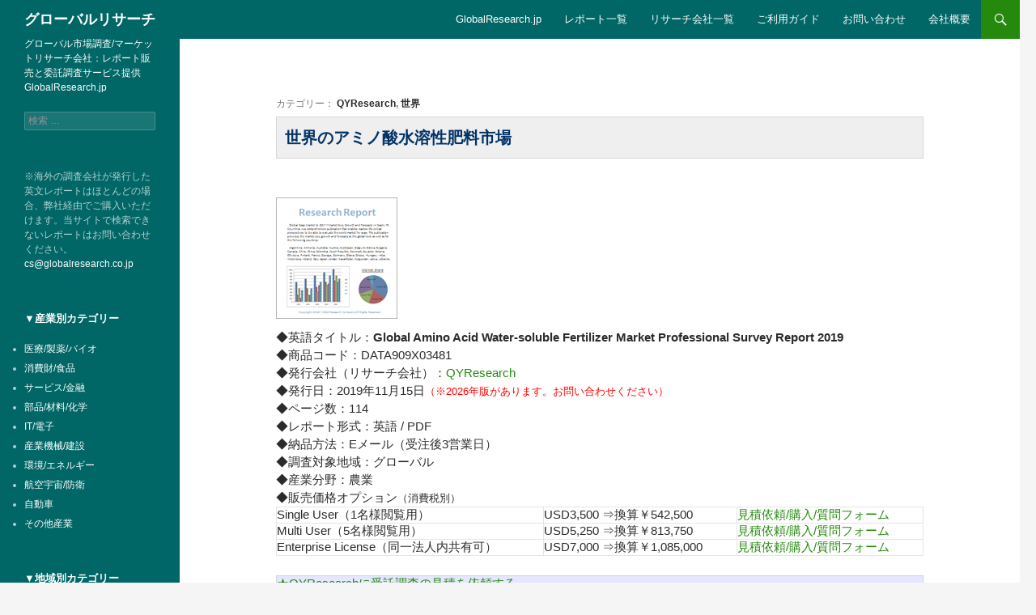

--- FILE ---
content_type: text/html; charset=UTF-8
request_url: https://www.globalresearch1.jp/data/global-amino-acid-watersoluble-fertilizer-data909x03481
body_size: 14122
content:
<meta http-equiv="X-UA-Compatible" content="IE=Edge" />
<!DOCTYPE html>
<!--[if IE 7]>
<html class="ie ie7" lang="ja" prefix="og: http://ogp.me/ns#">
<![endif]-->
<!--[if IE 8]>
<html class="ie ie8" lang="ja" prefix="og: http://ogp.me/ns#">
<![endif]-->
<!--[if !(IE 7) | !(IE 8) ]><!-->
<html lang="ja" prefix="og: http://ogp.me/ns#">
<!--<![endif]-->
<head>
	<meta charset="UTF-8">
	<meta name="viewport" content="width=device-width">
	<title>世界のアミノ酸水溶性肥料市場（調査レポート）</title>
	<link rel="profile" href="https://gmpg.org/xfn/11">
	<link rel="pingback" href="https://www.globalresearch1.jp/xmlrpc.php">
	<!--[if lt IE 9]>
	<script src="https://www.globalresearch1.jp/wp-content/themes/tt/js/html5.js"></script>
	<![endif]-->
	
<!-- This site is optimized with the Yoast SEO plugin v6.2 - https://yoa.st/1yg?utm_content=6.2 -->
<link rel="canonical" href="https://www.globalresearch1.jp/data/global-amino-acid-watersoluble-fertilizer-data909x03481" />
<meta property="og:locale" content="ja_JP" />
<meta property="og:type" content="article" />
<meta property="og:title" content="世界のアミノ酸水溶性肥料市場（調査レポート）" />
<meta property="og:description" content="The global Amino Acid Water-soluble Fertilizer market was valued at  million US$ in 2018 and will reach  million US$ by the end of 2025, growing at a CAGR of  during 2019-2025.
This report focuses on Amino Acid Water-soluble Fertilizer volume and value at global level, regional level and company level. From a global perspective, this report represents overall Amino Acid Water-soluble Fertilizer market size by analyzing historical data and future prospect.
Regionally, this report categorizes the production, apparent consumption, export and import of Amino Acid Water-soluble Fertilizer in North America, Europe, China, Japan, Southeast Asia and India.
For each manufacturer covered, this report analyzes their Amino Acid Water-soluble Fertilizer manufacturing sites, capacity, production, ex-factory price, revenue and market share in global market. 

The following manufacturers are covered:
    Haifa Chemicals
    Yara
    Arab Potash Company
    Omex
    Everris
    Bunge
    SQM
    UralChem
    ICL Fertilizers
    Sinclair
    Grow More
    EuroChem Group
    Mosaicco
    Nutrite
    Aries Agro

Segment by Regions
    North America
    Europe
    China
    Japan
    Southeast Asia
    India

Segment by Type
    Solid Fertilizer
    Liquid Fertilizer

Segment by Application
    Horticulture
    Crop
    Other" />
<meta property="og:url" content="https://www.globalresearch1.jp/data/global-amino-acid-watersoluble-fertilizer-data909x03481" />
<meta property="og:site_name" content="グローバルリサーチ" />
<meta property="article:section" content="QYResearch" />
<meta property="article:published_time" content="2019-11-25T15:02:58+09:00" />
<meta name="twitter:card" content="summary_large_image" />
<meta name="twitter:description" content="The global Amino Acid Water-soluble Fertilizer market was valued at  million US$ in 2018 and will reach  million US$ by the end of 2025, growing at a CAGR of  during 2019-2025.
This report focuses on Amino Acid Water-soluble Fertilizer volume and value at global level, regional level and company level. From a global perspective, this report represents overall Amino Acid Water-soluble Fertilizer market size by analyzing historical data and future prospect.
Regionally, this report categorizes the production, apparent consumption, export and import of Amino Acid Water-soluble Fertilizer in North America, Europe, China, Japan, Southeast Asia and India.
For each manufacturer covered, this report analyzes their Amino Acid Water-soluble Fertilizer manufacturing sites, capacity, production, ex-factory price, revenue and market share in global market. 

The following manufacturers are covered:
    Haifa Chemicals
    Yara
    Arab Potash Company
    Omex
    Everris
    Bunge
    SQM
    UralChem
    ICL Fertilizers
    Sinclair
    Grow More
    EuroChem Group
    Mosaicco
    Nutrite
    Aries Agro

Segment by Regions
    North America
    Europe
    China
    Japan
    Southeast Asia
    India

Segment by Type
    Solid Fertilizer
    Liquid Fertilizer

Segment by Application
    Horticulture
    Crop
    Other" />
<meta name="twitter:title" content="世界のアミノ酸水溶性肥料市場（調査レポート）" />
<script type='application/ld+json'>{"@context":"http:\/\/schema.org","@type":"WebSite","@id":"#website","url":"https:\/\/www.globalresearch1.jp\/","name":"\u30b0\u30ed\u30fc\u30d0\u30eb\u30ea\u30b5\u30fc\u30c1","potentialAction":{"@type":"SearchAction","target":"https:\/\/www.globalresearch1.jp\/?s={search_term_string}","query-input":"required name=search_term_string"}}</script>
<!-- / Yoast SEO plugin. -->

<link rel='dns-prefetch' href='//fonts.googleapis.com' />
<link rel='dns-prefetch' href='//s.w.org' />
<link rel="alternate" type="application/rss+xml" title="グローバルリサーチ &raquo; フィード" href="https://www.globalresearch1.jp/feed" />
<link rel="alternate" type="application/rss+xml" title="グローバルリサーチ &raquo; コメントフィード" href="https://www.globalresearch1.jp/comments/feed" />
		<script type="text/javascript">
			window._wpemojiSettings = {"baseUrl":"https:\/\/s.w.org\/images\/core\/emoji\/2.4\/72x72\/","ext":".png","svgUrl":"https:\/\/s.w.org\/images\/core\/emoji\/2.4\/svg\/","svgExt":".svg","source":{"concatemoji":"https:\/\/www.globalresearch1.jp\/wp-includes\/js\/wp-emoji-release.min.js?ver=4.9.3"}};
			!function(a,b,c){function d(a,b){var c=String.fromCharCode;l.clearRect(0,0,k.width,k.height),l.fillText(c.apply(this,a),0,0);var d=k.toDataURL();l.clearRect(0,0,k.width,k.height),l.fillText(c.apply(this,b),0,0);var e=k.toDataURL();return d===e}function e(a){var b;if(!l||!l.fillText)return!1;switch(l.textBaseline="top",l.font="600 32px Arial",a){case"flag":return!(b=d([55356,56826,55356,56819],[55356,56826,8203,55356,56819]))&&(b=d([55356,57332,56128,56423,56128,56418,56128,56421,56128,56430,56128,56423,56128,56447],[55356,57332,8203,56128,56423,8203,56128,56418,8203,56128,56421,8203,56128,56430,8203,56128,56423,8203,56128,56447]),!b);case"emoji":return b=d([55357,56692,8205,9792,65039],[55357,56692,8203,9792,65039]),!b}return!1}function f(a){var c=b.createElement("script");c.src=a,c.defer=c.type="text/javascript",b.getElementsByTagName("head")[0].appendChild(c)}var g,h,i,j,k=b.createElement("canvas"),l=k.getContext&&k.getContext("2d");for(j=Array("flag","emoji"),c.supports={everything:!0,everythingExceptFlag:!0},i=0;i<j.length;i++)c.supports[j[i]]=e(j[i]),c.supports.everything=c.supports.everything&&c.supports[j[i]],"flag"!==j[i]&&(c.supports.everythingExceptFlag=c.supports.everythingExceptFlag&&c.supports[j[i]]);c.supports.everythingExceptFlag=c.supports.everythingExceptFlag&&!c.supports.flag,c.DOMReady=!1,c.readyCallback=function(){c.DOMReady=!0},c.supports.everything||(h=function(){c.readyCallback()},b.addEventListener?(b.addEventListener("DOMContentLoaded",h,!1),a.addEventListener("load",h,!1)):(a.attachEvent("onload",h),b.attachEvent("onreadystatechange",function(){"complete"===b.readyState&&c.readyCallback()})),g=c.source||{},g.concatemoji?f(g.concatemoji):g.wpemoji&&g.twemoji&&(f(g.twemoji),f(g.wpemoji)))}(window,document,window._wpemojiSettings);
		</script>
		<style type="text/css">
img.wp-smiley,
img.emoji {
	display: inline !important;
	border: none !important;
	box-shadow: none !important;
	height: 1em !important;
	width: 1em !important;
	margin: 0 .07em !important;
	vertical-align: -0.1em !important;
	background: none !important;
	padding: 0 !important;
}
</style>
<link rel='stylesheet' id='yarppWidgetCss-css'  href='https://www.globalresearch1.jp/wp-content/plugins/yet-another-related-posts-plugin/style/widget.css?ver=4.9.3' type='text/css' media='all' />
<link rel='stylesheet' id='style-maintenance-css'  href='https://www.globalresearch1.jp/wp-content/plugins/wp-ultimate-csv-importer/assets/css/style-maintenance.css?ver=4.9.3' type='text/css' media='all' />
<link rel='stylesheet' id='ft_viewed_stylesheet-css'  href='https://www.globalresearch1.jp/wp-content/plugins/posts-viewed-recently/css/ftViewedPostsStyle.css?ver=4.9.3' type='text/css' media='all' />
<link rel='stylesheet' id='twentyfourteen-lato-css'  href='//fonts.googleapis.com/css?family=Lato%3A300%2C400%2C700%2C900%2C300italic%2C400italic%2C700italic' type='text/css' media='all' />
<link rel='stylesheet' id='genericons-css'  href='https://www.globalresearch1.jp/wp-content/themes/tt/genericons/genericons.css?ver=3.0.2' type='text/css' media='all' />
<link rel='stylesheet' id='twentyfourteen-style-css'  href='https://www.globalresearch1.jp/wp-content/themes/tt/style.css?ver=4.9.3' type='text/css' media='all' />
<!--[if lt IE 9]>
<link rel='stylesheet' id='twentyfourteen-ie-css'  href='https://www.globalresearch1.jp/wp-content/themes/tt/css/ie.css?ver=20131205' type='text/css' media='all' />
<![endif]-->
<script>if (document.location.protocol != "https:") {document.location = document.URL.replace(/^http:/i, "https:");}</script><script type='text/javascript' src='https://www.globalresearch1.jp/wp-includes/js/jquery/jquery.js?ver=1.12.4'></script>
<script type='text/javascript' src='https://www.globalresearch1.jp/wp-includes/js/jquery/jquery-migrate.min.js?ver=1.4.1'></script>
<link rel='https://api.w.org/' href='https://www.globalresearch1.jp/wp-json/' />
<link rel="EditURI" type="application/rsd+xml" title="RSD" href="https://www.globalresearch1.jp/xmlrpc.php?rsd" />
<link rel="wlwmanifest" type="application/wlwmanifest+xml" href="https://www.globalresearch1.jp/wp-includes/wlwmanifest.xml" /> 
<meta name="generator" content="WordPress 4.9.3" />
<link rel='shortlink' href='https://www.globalresearch1.jp/?p=426592' />
<link rel="alternate" type="application/json+oembed" href="https://www.globalresearch1.jp/wp-json/oembed/1.0/embed?url=https%3A%2F%2Fwww.globalresearch1.jp%2Fdata%2Fglobal-amino-acid-watersoluble-fertilizer-data909x03481" />
<link rel="alternate" type="text/xml+oembed" href="https://www.globalresearch1.jp/wp-json/oembed/1.0/embed?url=https%3A%2F%2Fwww.globalresearch1.jp%2Fdata%2Fglobal-amino-acid-watersoluble-fertilizer-data909x03481&#038;format=xml" />
</head>

<body data-rsssl=1 class="post-template-default single single-post postid-426592 single-format-standard masthead-fixed full-width singular">
<div id="page" class="hfeed site">
	
	<header id="masthead" class="site-header" role="banner">
		<div class="header-main">
			<h1 class="site-title"><a href="https://www.globalresearch.jp/" rel="home">グローバルリサーチ</a></h1>

			<div class="search-toggle">
				<a href="#search-container" class="screen-reader-text">Search</a>
			</div>

			<nav id="primary-navigation" class="site-navigation primary-navigation" role="navigation">
				<h1 class="menu-toggle">Primary Menu</h1>
				<a class="screen-reader-text skip-link" href="#content">Skip to content</a>
				<div class="menu-navimenu-container"><ul id="menu-navimenu" class="nav-menu"><li id="menu-item-11" class="menu-item menu-item-type-custom menu-item-object-custom menu-item-11"><a href="https://www.GlobalResearch.jp">GlobalResearch.jp</a></li>
<li id="menu-item-12" class="menu-item menu-item-type-custom menu-item-object-custom menu-item-12"><a href="https://www.globalresearch.jp/category/region">レポート一覧</a></li>
<li id="menu-item-13" class="menu-item menu-item-type-custom menu-item-object-custom menu-item-13"><a href="https://www.globalresearch.jp/publisher">リサーチ会社一覧</a></li>
<li id="menu-item-14" class="menu-item menu-item-type-custom menu-item-object-custom menu-item-14"><a href="https://www.globalresearch.jp/guide">ご利用ガイド</a></li>
<li id="menu-item-15" class="menu-item menu-item-type-custom menu-item-object-custom menu-item-15"><a href="https://www.globalresearch.jp/contact">お問い合わせ</a></li>
<li id="menu-item-16" class="menu-item menu-item-type-custom menu-item-object-custom menu-item-16"><a href="https://www.globalresearch.jp/company_overview">会社概要</a></li>
</ul></div>			</nav>
		</div>

		<div id="search-container" class="search-box-wrapper hide">
			<div class="search-box">
				<form role="search" method="get" class="search-form" action="https://www.globalresearch1.jp/">
				<label>
					<span class="screen-reader-text">検索:</span>
					<input type="search" class="search-field" placeholder="検索 &hellip;" value="" name="s" />
				</label>
				<input type="submit" class="search-submit" value="検索" />
			</form>			</div>
		</div>
	</header><!-- #masthead -->

	<div id="main" class="site-main">
	<div id="primary" class="content-area">
		<div id="content" class="site-content" role="main">
			
<article id="post-426592" class="post-426592 post type-post status-publish format-standard hentry category-qyresearch category-40">

	<header class="entry-header">
				<div class="entry-meta">
カテゴリー：
			<span class="cat-links"><a href="https://www.globalresearch1.jp/data/category/qyresearch" rel="category tag">QYResearch</a>, <a href="https://www.globalresearch1.jp/data/category/%e4%b8%96%e7%95%8c" rel="category tag">世界</a></span>
		</div>
<div style="background:#EFEFEF">
		<table><tr><td><h1 class="entry-title">世界のアミノ酸水溶性肥料市場</h1></td></tr></table></div>
		<div class="entry-meta">
					</div><!-- .entry-meta -->
	</header><!-- .entry-header -->
	
<div class="entry-summary">
<img src="https://www.globalresearch1.jp/reports-image/data-image-92.jpg" alt="QYResearchが発行した調査報告書（DATA909X03481）" /></div>

<div class="entry-summary">
◆英語タイトル：<b>Global Amino Acid Water-soluble Fertilizer Market Professional Survey Report 2019</b><br>
◆商品コード：DATA909X03481<br>
◆発行会社（リサーチ会社）：<a href="https://www.globalresearch.jp/QYResearch">QYResearch</a><br>
◆発行日：2019年11月15日<small><font color='red'>（※2026年版があります。お問い合わせください）</font></small><br>◆ページ数：114<br>
◆レポート形式：英語 / PDF<br>◆納品方法：Eメール（受注後3営業日）<br>
◆調査対象地域：グローバル<br>
◆産業分野：農業<br>
◆販売価格オプション<small>（消費税別）</small>



<div>
<table width="100%" border="0"><tr><td>Single User（1名様閲覧用）</td><td>USD3,500 ⇒換算￥542,500</td><td><a href="https://www.globalresearch.jp/contact_pass?report=世界のアミノ酸水溶性肥料市場&post_url=https://www.globalresearch1.jp/data/global-amino-acid-watersoluble-fertilizer-data909x03481&priceoption=Single User（1名様閲覧用）&code=DATA909X03481">見積依頼/購入/質問フォーム</a></td></tr><tr><td>Multi User（5名様閲覧用）</td><td>USD5,250 ⇒換算￥813,750</td><td><a href="https://www.globalresearch.jp/contact_pass?report=世界のアミノ酸水溶性肥料市場&post_url=https://www.globalresearch1.jp/data/global-amino-acid-watersoluble-fertilizer-data909x03481&priceoption=Multi User（5名様閲覧用）&code=DATA909X03481">見積依頼/購入/質問フォーム</a></td></tr><tr><td>Enterprise License（同一法人内共有可）</td><td>USD7,000 ⇒換算￥1,085,000</td><td><a href="https://www.globalresearch.jp/contact_pass?report=世界のアミノ酸水溶性肥料市場&post_url=https://www.globalresearch1.jp/data/global-amino-acid-watersoluble-fertilizer-data909x03481&priceoption=Enterprise License（同一法人内共有可）&code=DATA909X03481">見積依頼/購入/質問フォーム</a></td></tr></table></div>
<div>
<table width="100%" border="0" style="background:#E6E6FF"><tr><td><a href="https://www.globalresearch.jp/inquiry_custom?researchcompany=">★QYResearchに受託調査の見積を依頼する</a></td></tr></table></div>
<span style="font-size:14px;">
※<a href="#" onclick="window.open('http://h-and-i.globalresearch.co.jp/reportoption.html', '_blank', 'width=500 height=600')"><u>販売価格オプションの説明はこちらで</u></a>、<a href="https://www.globalresearch.jp/guide"><u>ご利用ガイドはこちらで</u></a>ご確認いただけます。<br>
※お支払金額は「換算金額（日本円）＋消費税＋配送料（Eメール納品は無料）」です。<br>
※本体価格が￥30,000未満のレポートにつきましては、ハンドリングチャージ￥5,000が別途かかります。<br>
※Eメールによる納品の場合、通常ご注文当日〜2日以内に納品致します。<br>
※レポート納品後、納品日＋5日以内に請求書を発行し、お客様宛に郵送いたしますので、請求書発行日より2ヶ月以内に銀行振込にて支払をお願いします。<br>
※上記の日本語題名はH&Iグローバルリサーチが翻訳したものです。英語版原本には日本語表記はありません。<br>※為替レートは適宜修正・更新しております。リアルタイム更新ではありません。<br>※弊社H&Iグローバルリサーチ株式会社はQYResearch社の日本における正規代理店です。同社発行の市場リサーチレポート及びリサーチサービスに関するお問い合わせは弊社までお願い致します。<a href="http://www.globalresearch.jp/QYResearch"><u>QYResearch社の概要及び新刊レポートはこちら</u></a>でご確認いただけます。<br><br>
</span>

<table><tr><td style="padding:10px; font-weight:bold;">※本調査レポートは、アミノ酸水溶性肥料の世界市場概要、製造コスト分析、開発・製造工場分析、主要メーカー分析、地域別分析情報、市場規模予測データ、マーケティングチャネル、流通業者リスト、顧客リストなどが含まれています。種類別には、固形肥料、液体肥料に、用途別には、園芸、作物、その他にセグメント区分し、アミノ酸水溶性肥料の世界市場を分析しました。<br />
<br />
<br />
・エグゼクティブ・サマリー<br />
・アミノ酸水溶性肥料の世界市場概要<br />
・アミノ酸水溶性肥料の製造コスト構成分析<br />
・アミノ酸水溶性肥料の開発・製造工場分析<br />
・主要メーカーの主な指標（生産能力、売上、価格分析）<br />
・アミノ酸水溶性肥料の地域別分析（生産、売上、主要メーカー、輸出・輸入）<br />
（北米、ヨーロッパ、中国、日本国内、東南アジア、インド）<br />
・アミノ酸水溶性肥料のセグメント分析（種類別）<br />
（固形肥料、液体肥料）<br />
・アミノ酸水溶性肥料のセグメント分析（用途別）<br />
（園芸、作物、その他）<br />
・アミノ酸水溶性肥料の主要メーカー別分析（生産拠点、製品概要、生産・売上実績）<br />
（Haifa Chemicals、Yara、Arab Potash Company、Omex、Everris、Bunge、SQM、UralChem、ICL Fertilizers、Sinclair、Grow More、EuroChem Group、Mosaicco、Nutrite、Aries Agro、）<br />
・アミノ酸水溶性肥料の市場規模予測（2019年～2025年）<br />
（北米、ヨーロッパ、中国、日本国内、東南アジア、インド）<br />
・マーケティングチャネル・流通業者・顧客<br />
・市場ダイナミクス（市場動向、機会、成長要因、課題、影響因子）<br />
...</td></tr></table>
<font color='blue' size=4>【レポートの概要】</font><br><br>
<p>The global Amino Acid Water-soluble Fertilizer market was valued at  million US$ in 2018 and will reach  million US$ by the end of 2025, growing at a CAGR of  during 2019-2025.<br />
This report focuses on Amino Acid Water-soluble Fertilizer volume and value at global level, regional level and company level. From a global perspective, this report represents overall Amino Acid Water-soluble Fertilizer market size by analyzing historical data and future prospect.<br />
Regionally, this report categorizes the production, apparent consumption, export and import of Amino Acid Water-soluble Fertilizer in North America, Europe, China, Japan, Southeast Asia and India.<br />
For each manufacturer covered, this report analyzes their Amino Acid Water-soluble Fertilizer manufacturing sites, capacity, production, ex-factory price, revenue and market share in global market. </p>
<p>The following manufacturers are covered:<br />
    Haifa Chemicals<br />
    Yara<br />
    Arab Potash Company<br />
    Omex<br />
    Everris<br />
    Bunge<br />
    SQM<br />
    UralChem<br />
    ICL Fertilizers<br />
    Sinclair<br />
    Grow More<br />
    EuroChem Group<br />
    Mosaicco<br />
    Nutrite<br />
    Aries Agro</p>
<p>Segment by Regions<br />
    North America<br />
    Europe<br />
    China<br />
    Japan<br />
    Southeast Asia<br />
    India</p>
<p>Segment by Type<br />
    Solid Fertilizer<br />
    Liquid Fertilizer</p>
<p>Segment by Application<br />
    Horticulture<br />
    Crop<br />
    Other</p>
		</div>

	<div class="entry-summary">
<font color='blue' size=4>【レポートの目次】</font> 
<br><br>
 </div>
	<div class="entry-content">
		<p>Table of Contents</p>
<p>Executive Summary<br />
1 Industry Overview of Amino Acid Water-soluble Fertilizer<br />
    1.1 Definition of Amino Acid Water-soluble Fertilizer<br />
    1.2 Amino Acid Water-soluble Fertilizer Segment by Type<br />
        1.2.1 Global Amino Acid Water-soluble Fertilizer Production Growth Rate Comparison by Types (2014-2025)<br />
        1.2.2 Solid Fertilizer<br />
        1.2.3 Liquid Fertilizer<br />
    1.3 Amino Acid Water-soluble Fertilizer Segment by Applications<br />
        1.3.1 Global Amino Acid Water-soluble Fertilizer Consumption Comparison by Applications (2014-2025)<br />
        1.3.2 Horticulture<br />
        1.3.3 Crop<br />
        1.3.4 Other<br />
    1.4 Global Amino Acid Water-soluble Fertilizer Overall Market<br />
        1.4.1 Global Amino Acid Water-soluble Fertilizer Revenue (2014-2025)<br />
        1.4.2 Global Amino Acid Water-soluble Fertilizer Production (2014-2025)<br />
        1.4.3 North America Amino Acid Water-soluble Fertilizer Status and Prospect (2014-2025)<br />
        1.4.4 Europe Amino Acid Water-soluble Fertilizer Status and Prospect (2014-2025)<br />
        1.4.5 China Amino Acid Water-soluble Fertilizer Status and Prospect (2014-2025)<br />
        1.4.6 Japan Amino Acid Water-soluble Fertilizer Status and Prospect (2014-2025)<br />
        1.4.7 Southeast Asia Amino Acid Water-soluble Fertilizer Status and Prospect (2014-2025)<br />
        1.4.8 India Amino Acid Water-soluble Fertilizer Status and Prospect (2014-2025)</p>
<p>2 Manufacturing Cost Structure Analysis<br />
    2.1 Raw Material and Suppliers<br />
    2.2 Manufacturing Cost Structure Analysis of Amino Acid Water-soluble Fertilizer<br />
    2.3 Manufacturing Process Analysis of Amino Acid Water-soluble Fertilizer<br />
    2.4 Industry Chain Structure of Amino Acid Water-soluble Fertilizer</p>
<p>3 Development and Manufacturing Plants Analysis of Amino Acid Water-soluble Fertilizer<br />
    3.1 Capacity and Commercial Production Date<br />
    3.2 Global Amino Acid Water-soluble Fertilizer Manufacturing Plants Distribution<br />
    3.3 Major Manufacturers Technology Source and Market Position of Amino Acid Water-soluble Fertilizer<br />
    3.4 Recent Development and Expansion Plans</p>
<p>4 Key Figures of Major Manufacturers<br />
    4.1 Amino Acid Water-soluble Fertilizer Production and Capacity Analysis<br />
    4.2 Amino Acid Water-soluble Fertilizer Revenue Analysis<br />
    4.3 Amino Acid Water-soluble Fertilizer Price Analysis<br />
    4.4 Market Concentration Degree</p>
<p>5 Amino Acid Water-soluble Fertilizer Regional Market Analysis<br />
    5.1 Amino Acid Water-soluble Fertilizer Production by Regions<br />
        5.1.1 Global Amino Acid Water-soluble Fertilizer Production by Regions<br />
        5.1.2 Global Amino Acid Water-soluble Fertilizer Revenue by Regions<br />
    5.2 Amino Acid Water-soluble Fertilizer Consumption by Regions<br />
    5.3 North America Amino Acid Water-soluble Fertilizer Market Analysis<br />
        5.3.1 North America Amino Acid Water-soluble Fertilizer Production<br />
        5.3.2 North America Amino Acid Water-soluble Fertilizer Revenue<br />
        5.3.3 Key Manufacturers in North America<br />
        5.3.4 North America Amino Acid Water-soluble Fertilizer Import and Export<br />
    5.4 Europe Amino Acid Water-soluble Fertilizer Market Analysis<br />
        5.4.1 Europe Amino Acid Water-soluble Fertilizer Production<br />
        5.4.2 Europe Amino Acid Water-soluble Fertilizer Revenue<br />
        5.4.3 Key Manufacturers in Europe<br />
        5.4.4 Europe Amino Acid Water-soluble Fertilizer Import and Export<br />
    5.5 China Amino Acid Water-soluble Fertilizer Market Analysis<br />
        5.5.1 China Amino Acid Water-soluble Fertilizer Production<br />
        5.5.2 China Amino Acid Water-soluble Fertilizer Revenue<br />
        5.5.3 Key Manufacturers in China<br />
        5.5.4 China Amino Acid Water-soluble Fertilizer Import and Export<br />
    5.6 Japan Amino Acid Water-soluble Fertilizer Market Analysis<br />
        5.6.1 Japan Amino Acid Water-soluble Fertilizer Production<br />
        5.6.2 Japan Amino Acid Water-soluble Fertilizer Revenue<br />
        5.6.3 Key Manufacturers in Japan<br />
        5.6.4 Japan Amino Acid Water-soluble Fertilizer Import and Export<br />
    5.7 Southeast Asia Amino Acid Water-soluble Fertilizer Market Analysis<br />
        5.7.1 Southeast Asia Amino Acid Water-soluble Fertilizer Production<br />
        5.7.2 Southeast Asia Amino Acid Water-soluble Fertilizer Revenue<br />
        5.7.3 Key Manufacturers in Southeast Asia<br />
        5.7.4 Southeast Asia Amino Acid Water-soluble Fertilizer Import and Export<br />
    5.8 India Amino Acid Water-soluble Fertilizer Market Analysis<br />
        5.8.1 India Amino Acid Water-soluble Fertilizer Production<br />
        5.8.2 India Amino Acid Water-soluble Fertilizer Revenue<br />
        5.8.3 Key Manufacturers in India<br />
        5.8.4 India Amino Acid Water-soluble Fertilizer Import and Export</p>
<p>6 Amino Acid Water-soluble Fertilizer Segment Market Analysis (by Type)<br />
    6.1 Global Amino Acid Water-soluble Fertilizer Production by Type<br />
    6.2 Global Amino Acid Water-soluble Fertilizer Revenue by Type<br />
    6.3 Amino Acid Water-soluble Fertilizer Price by Type</p>
<p>7 Amino Acid Water-soluble Fertilizer Segment Market Analysis (by Application)<br />
    7.1 Global Amino Acid Water-soluble Fertilizer Consumption by Application<br />
    7.2 Global Amino Acid Water-soluble Fertilizer Consumption Market Share by Application (2014-2019)</p>
<p>8 Amino Acid Water-soluble Fertilizer Major Manufacturers Analysis<br />
    8.1 Haifa Chemicals<br />
        8.1.1 Haifa Chemicals Amino Acid Water-soluble Fertilizer Production Sites and Area Served<br />
        8.1.2 Haifa Chemicals Product Introduction, Application and Specification<br />
        8.1.3 Haifa Chemicals Amino Acid Water-soluble Fertilizer Production, Revenue, Ex-factory Price and Gross Margin (2014-2019)<br />
        8.1.4 Main Business and Markets Served<br />
    8.2 Yara<br />
        8.2.1 Yara Amino Acid Water-soluble Fertilizer Production Sites and Area Served<br />
        8.2.2 Yara Product Introduction, Application and Specification<br />
        8.2.3 Yara Amino Acid Water-soluble Fertilizer Production, Revenue, Ex-factory Price and Gross Margin (2014-2019)<br />
        8.2.4 Main Business and Markets Served<br />
    8.3 Arab Potash Company<br />
        8.3.1 Arab Potash Company Amino Acid Water-soluble Fertilizer Production Sites and Area Served<br />
        8.3.2 Arab Potash Company Product Introduction, Application and Specification<br />
        8.3.3 Arab Potash Company Amino Acid Water-soluble Fertilizer Production, Revenue, Ex-factory Price and Gross Margin (2014-2019)<br />
        8.3.4 Main Business and Markets Served<br />
    8.4 Omex<br />
        8.4.1 Omex Amino Acid Water-soluble Fertilizer Production Sites and Area Served<br />
        8.4.2 Omex Product Introduction, Application and Specification<br />
        8.4.3 Omex Amino Acid Water-soluble Fertilizer Production, Revenue, Ex-factory Price and Gross Margin (2014-2019)<br />
        8.4.4 Main Business and Markets Served<br />
    8.5 Everris<br />
        8.5.1 Everris Amino Acid Water-soluble Fertilizer Production Sites and Area Served<br />
        8.5.2 Everris Product Introduction, Application and Specification<br />
        8.5.3 Everris Amino Acid Water-soluble Fertilizer Production, Revenue, Ex-factory Price and Gross Margin (2014-2019)<br />
        8.5.4 Main Business and Markets Served<br />
    8.6 Bunge<br />
        8.6.1 Bunge Amino Acid Water-soluble Fertilizer Production Sites and Area Served<br />
        8.6.2 Bunge Product Introduction, Application and Specification<br />
        8.6.3 Bunge Amino Acid Water-soluble Fertilizer Production, Revenue, Ex-factory Price and Gross Margin (2014-2019)<br />
        8.6.4 Main Business and Markets Served<br />
    8.7 SQM<br />
        8.7.1 SQM Amino Acid Water-soluble Fertilizer Production Sites and Area Served<br />
        8.7.2 SQM Product Introduction, Application and Specification<br />
        8.7.3 SQM Amino Acid Water-soluble Fertilizer Production, Revenue, Ex-factory Price and Gross Margin (2014-2019)<br />
        8.7.4 Main Business and Markets Served<br />
    8.8 UralChem<br />
        8.8.1 UralChem Amino Acid Water-soluble Fertilizer Production Sites and Area Served<br />
        8.8.2 UralChem Product Introduction, Application and Specification<br />
        8.8.3 UralChem Amino Acid Water-soluble Fertilizer Production, Revenue, Ex-factory Price and Gross Margin (2014-2019)<br />
        8.8.4 Main Business and Markets Served<br />
    8.9 ICL Fertilizers<br />
        8.9.1 ICL Fertilizers Amino Acid Water-soluble Fertilizer Production Sites and Area Served<br />
        8.9.2 ICL Fertilizers Product Introduction, Application and Specification<br />
        8.9.3 ICL Fertilizers Amino Acid Water-soluble Fertilizer Production, Revenue, Ex-factory Price and Gross Margin (2014-2019)<br />
        8.9.4 Main Business and Markets Served<br />
    8.10 Sinclair<br />
        8.10.1 Sinclair Amino Acid Water-soluble Fertilizer Production Sites and Area Served<br />
        8.10.2 Sinclair Product Introduction, Application and Specification<br />
        8.10.3 Sinclair Amino Acid Water-soluble Fertilizer Production, Revenue, Ex-factory Price and Gross Margin (2014-2019)<br />
        8.10.4 Main Business and Markets Served<br />
    8.11 Grow More<br />
    8.12 EuroChem Group<br />
    8.13 Mosaicco<br />
    8.14 Nutrite<br />
    8.15 Aries Agro</p>
<p>9 Development Trend of Analysis of Amino Acid Water-soluble Fertilizer Market<br />
    9.1 Global Amino Acid Water-soluble Fertilizer Market Trend Analysis<br />
        9.1.1 Global Amino Acid Water-soluble Fertilizer Market Size (Volume and Value) Forecast 2019-2025<br />
    9.2 Amino Acid Water-soluble Fertilizer Regional Market Trend<br />
        9.2.1 North America Amino Acid Water-soluble Fertilizer Forecast 2019-2025<br />
        9.2.2 Europe Amino Acid Water-soluble Fertilizer Forecast 2019-2025<br />
        9.2.3 China Amino Acid Water-soluble Fertilizer Forecast 2019-2025<br />
        9.2.4 Japan Amino Acid Water-soluble Fertilizer Forecast 2019-2025<br />
        9.2.5 Southeast Asia Amino Acid Water-soluble Fertilizer Forecast 2019-2025<br />
        9.2.6 India Amino Acid Water-soluble Fertilizer Forecast 2019-2025<br />
    9.3 Amino Acid Water-soluble Fertilizer Market Trend (Product Type)<br />
    9.4 Amino Acid Water-soluble Fertilizer Market Trend (Application)</p>
<p>10.1 Marketing Channel<br />
    10.1.1 Direct Marketing<br />
    10.1.2 Indirect Marketing<br />
    10.3 Amino Acid Water-soluble Fertilizer Customers</p>
<p>11 Market Dynamics<br />
    11.1 Market Trends<br />
    11.2 Opportunities<br />
    11.3 Market Drivers<br />
    11.4 Challenges<br />
    11.5 Influence Factors</p>
<p>12 Conclusion<br />
13 Appendix<br />
    13.1 Methodology/Research Approach<br />
        13.1.1 Research Programs/Design<br />
        13.1.2 Market Size Estimation<br />
        13.1.3 Market Breakdown and Data Triangulation<br />
    13.2 Data Source<br />
        13.2.1 Secondary Sources<br />
        13.2.2 Primary Sources<br />
    13.3 Author List<br />
    13.4 Disclaimer</p>
List of Tables and Figures<br />
    Figure Picture of Amino Acid Water-soluble Fertilizer<br />
    Table Global Amino Acid Water-soluble Fertilizer Production (K MT) Growth Rate Comparison by Types (2014-2025)<br />
    Figure Global Amino Acid Water-soluble Fertilizer Production Market Share by Types in 2018<br />
    Figure Solid Fertilizer Product Picture<br />
    Figure Liquid Fertilizer Product Picture<br />
    Table Global Amino Acid Water-soluble Fertilizer Consumption (K MT) Comparison by Applications (2014-2025)<br />
    Figure Global Amino Acid Water-soluble Fertilizer Consumption Market Share by Applications in 2018<br />
    Figure Horticulture<br />
    Figure Crop<br />
    Figure Other<br />
    Figure Global Amino Acid Water-soluble Fertilizer Revenue (Million USD) (2014-2025)<br />
    Figure Global Amino Acid Water-soluble Fertilizer Production (K MT) (2014-2025)<br />
    Figure North America Amino Acid Water-soluble Fertilizer Market Size (Million USD) (2014-2025)<br />
    Figure Europe Amino Acid Water-soluble Fertilizer Market Size (Million USD) (2014-2025)<br />
    Figure China Amino Acid Water-soluble Fertilizer Market Size (Million USD) (2014-2025)<br />
    Figure Japan Amino Acid Water-soluble Fertilizer Market Size (Million USD) (2014-2025)<br />
    Figure Southeast Asia Amino Acid Water-soluble Fertilizer Market Size (Million USD) (2014-2025)<br />
    Figure India Amino Acid Water-soluble Fertilizer Market Size (Million USD) (2014-2025)<br />
    Table Amino Acid Water-soluble Fertilizer Raw Material and Suppliers<br />
    Table Manufacturing Cost Structure Analysis of Amino Acid Water-soluble Fertilizer in 2018<br />
    Figure Manufacturing Process Analysis of Amino Acid Water-soluble Fertilizer<br />
    Figure Industry Chain Structure of Amino Acid Water-soluble Fertilizer<br />
    Table Capacity and Commercial Production Date of Key Manufacturers<br />
    Table Global Amino Acid Water-soluble Fertilizer Manufacturing Plants Distribution<br />
    Table Amino Acid Water-soluble Fertilizer Major Manufacturers Technology Source and Market Position<br />
    Table Recent Development and Expansion Plans in Future<br />
    Table Amino Acid Water-soluble Fertilizer Capacity (K MT) of Major Manufacturers (2014-2019)<br />
    Table Amino Acid Water-soluble Fertilizer Production (K MT) of Major Manufacturers (2014-2019)<br />
    Table Amino Acid Water-soluble Fertilizer Production Market Share of Major Manufacturers (2014-2019)<br />
    Figure Amino Acid Water-soluble Fertilizer Production Share by Manufacturers in 2018<br />
    Table Amino Acid Water-soluble Fertilizer Revenue (Million US$) of Major Manufacturers (2014-2019)<br />
    Table Amino Acid Water-soluble Fertilizer Revenue Market Share of Major Manufacturers (2014-2019)<br />
    Figure Amino Acid Water-soluble Fertilizer Revenue Share by Manufacturers in 2018<br />
    Table Amino Acid Water-soluble Fertilizer Average Price (USD/MT) of Major Manufacturers (2014-2019)<br />
    Table Global Manufacturers Market Concentration Ratio (CR5 and HHI)<br />
    Table Global Amino Acid Water-soluble Fertilizer Production by Regions 2014-2019 (K MT)<br />
    Table Global Amino Acid Water-soluble Fertilizer Production Market Share by Regions 2014-2019<br />
    Figure Global Amino Acid Water-soluble Fertilizer Production Market Share by Regions in 2018<br />
    Table Global Amino Acid Water-soluble Fertilizer Revenue by Regions 2014-2019 (Million USD)<br />
    Table Global Amino Acid Water-soluble Fertilizer Revenue Market Share by Regions 2014-2019<br />
    Figure Global Amino Acid Water-soluble Fertilizer Revenue Market Share by Regions in 2018<br />
    Table Global Amino Acid Water-soluble Fertilizer Consumption by Regions 2014-2019 (K MT)<br />
    Table Global Amino Acid Water-soluble Fertilizer Consumption Market Share by Regions 2014-2019<br />
    Figure North America Amino Acid Water-soluble Fertilizer Production Growth Rate 2014-2019 (K MT)<br />
    Figure North America Amino Acid Water-soluble Fertilizer Revenue Growth Rate 2014-2019 (Million USD)<br />
    Table North America Amino Acid Water-soluble Fertilizer Production, Consumption Import and Export (K MT)<br />
    Figure Europe Amino Acid Water-soluble Fertilizer Production Growth Rate 2014-2019 (K MT)<br />
    Figure Europe Amino Acid Water-soluble Fertilizer Revenue Growth Rate 2014-2019 (Million USD)<br />
    Table Europe Amino Acid Water-soluble Fertilizer Production, Consumption Import and Export (K MT)<br />
    Figure China Amino Acid Water-soluble Fertilizer Production Growth Rate 2014-2019 (K MT)<br />
    Figure China Amino Acid Water-soluble Fertilizer Revenue Growth Rate 2014-2019 (Million USD)<br />
    Table China Amino Acid Water-soluble Fertilizer Production, Consumption Import and Export (K MT)<br />
    Figure Japan Amino Acid Water-soluble Fertilizer Production Growth Rate 2014-2019 (K MT)<br />
    Figure Japan Amino Acid Water-soluble Fertilizer Revenue Growth Rate 2014-2019 (Million USD)<br />
    Table Japan Amino Acid Water-soluble Fertilizer Production, Consumption Import and Export (K MT)<br />
    Figure Southeast Asia Amino Acid Water-soluble Fertilizer Production Growth Rate 2014-2019 (K MT)<br />
    Figure Southeast Asia Amino Acid Water-soluble Fertilizer Revenue Growth Rate 2014-2019 (Million USD)<br />
    Table Southeast Asia Amino Acid Water-soluble Fertilizer Production, Consumption Import and Export (K MT)<br />
    Figure India Amino Acid Water-soluble Fertilizer Production Growth Rate 2014-2019 (K MT)<br />
    Figure India Amino Acid Water-soluble Fertilizer Revenue Growth Rate 2014-2019 (Million USD)<br />
    Table India Amino Acid Water-soluble Fertilizer Production, Consumption Import and Export (K MT)<br />
    Figure Global Consumption Amino Acid Water-soluble Fertilizer Market Share by Application (2014-2019)<br />
    Figure Global Value (Consumption) Amino Acid Water-soluble Fertilizer Market Share by Application (2014-2019)<br />
    Table Haifa Chemicals Amino Acid Water-soluble Fertilizer Production Sites and Area Served<br />
    Table Haifa Chemicals Amino Acid Water-soluble Fertilizer Product Introduction, Application and Specification<br />
    Table Haifa Chemicals Amino Acid Water-soluble Fertilizer Production (K MT), Revenue (Million USD), Ex-factory Price (USD/MT) and Gross Margin (2014-2019)<br />
    Table Haifa Chemicals Amino Acid Water-soluble Fertilizer Production Growth Rate (2014-2019)<br />
    Table Haifa Chemicals Amino Acid Water-soluble Fertilizer Production Market Share (2014-2019)<br />
    Figure Haifa Chemicals Amino Acid Water-soluble Fertilizer Revenue Market Share (2014-2019)<br />
    Table Haifa Chemicals Amino Acid Water-soluble Fertilizer Main Business and Markets Served<br />
    Table Yara Amino Acid Water-soluble Fertilizer Production Sites and Area Served<br />
    Table Yara Amino Acid Water-soluble Fertilizer Product Introduction, Application and Specification<br />
    Table Yara Amino Acid Water-soluble Fertilizer Production (K MT), Revenue (Million USD), Ex-factory Price (USD/MT) and Gross Margin (2014-2019)<br />
    Table Yara Amino Acid Water-soluble Fertilizer Production Growth Rate (2014-2019)<br />
    Table Yara Amino Acid Water-soluble Fertilizer Production Market Share (2014-2019)<br />
    Figure Yara Amino Acid Water-soluble Fertilizer Revenue Market Share (2014-2019)<br />
    Table Yara Amino Acid Water-soluble Fertilizer Main Business and Markets Served<br />
    Table Arab Potash Company Amino Acid Water-soluble Fertilizer Production Sites and Area Served<br />
    Table Arab Potash Company Amino Acid Water-soluble Fertilizer Product Introduction, Application and Specification<br />
    Table Arab Potash Company Amino Acid Water-soluble Fertilizer Production (K MT), Revenue (Million USD), Ex-factory Price (USD/MT) and Gross Margin (2014-2019)<br />
    Table Arab Potash Company Amino Acid Water-soluble Fertilizer Production Growth Rate (2014-2019)<br />
    Table Arab Potash Company Amino Acid Water-soluble Fertilizer Production Market Share (2014-2019)<br />
    Figure Arab Potash Company Amino Acid Water-soluble Fertilizer Revenue Market Share (2014-2019)<br />
    Table Arab Potash Company Amino Acid Water-soluble Fertilizer Main Business and Markets Served<br />
    Table Omex Amino Acid Water-soluble Fertilizer Production Sites and Area Served<br />
    Table Omex Amino Acid Water-soluble Fertilizer Product Introduction, Application and Specification<br />
    Table Omex Amino Acid Water-soluble Fertilizer Production (K MT), Revenue (Million USD), Ex-factory Price (USD/MT) and Gross Margin (2014-2019)<br />
    Table Omex Amino Acid Water-soluble Fertilizer Production Growth Rate (2014-2019)<br />
    Table Omex Amino Acid Water-soluble Fertilizer Production Market Share (2014-2019)<br />
    Figure Omex Amino Acid Water-soluble Fertilizer Revenue Market Share (2014-2019)<br />
    Table Omex Amino Acid Water-soluble Fertilizer Main Business and Markets Served<br />
    Table Everris Amino Acid Water-soluble Fertilizer Production Sites and Area Served<br />
    Table Everris Amino Acid Water-soluble Fertilizer Product Introduction, Application and Specification<br />
    Table Everris Amino Acid Water-soluble Fertilizer Production (K MT), Revenue (Million USD), Ex-factory Price (USD/MT) and Gross Margin (2014-2019)<br />
    Table Everris Amino Acid Water-soluble Fertilizer Production Growth Rate (2014-2019)<br />
    Table Everris Amino Acid Water-soluble Fertilizer Production Market Share (2014-2019)<br />
    Figure Everris Amino Acid Water-soluble Fertilizer Revenue Market Share (2014-2019)<br />
    Table Everris Amino Acid Water-soluble Fertilizer Main Business and Markets Served<br />
    Table Bunge Amino Acid Water-soluble Fertilizer Production Sites and Area Served<br />
    Table Bunge Amino Acid Water-soluble Fertilizer Product Introduction, Application and Specification<br />
    Table Bunge Amino Acid Water-soluble Fertilizer Production (K MT), Revenue (Million USD), Ex-factory Price (USD/MT) and Gross Margin (2014-2019)<br />
    Table Bunge Amino Acid Water-soluble Fertilizer Production Growth Rate (2014-2019)<br />
    Table Bunge Amino Acid Water-soluble Fertilizer Production Market Share (2014-2019)<br />
    Figure Bunge Amino Acid Water-soluble Fertilizer Revenue Market Share (2014-2019)<br />
    Table Bunge Amino Acid Water-soluble Fertilizer Main Business and Markets Served<br />
    Table SQM Amino Acid Water-soluble Fertilizer Production Sites and Area Served<br />
    Table SQM Amino Acid Water-soluble Fertilizer Product Introduction, Application and Specification<br />
    Table SQM Amino Acid Water-soluble Fertilizer Production (K MT), Revenue (Million USD), Ex-factory Price (USD/MT) and Gross Margin (2014-2019)<br />
    Table SQM Amino Acid Water-soluble Fertilizer Production Growth Rate (2014-2019)<br />
    Table SQM Amino Acid Water-soluble Fertilizer Production Market Share (2014-2019)<br />
    Figure SQM Amino Acid Water-soluble Fertilizer Revenue Market Share (2014-2019)<br />
    Table SQM Amino Acid Water-soluble Fertilizer Main Business and Markets Served<br />
    Table UralChem Amino Acid Water-soluble Fertilizer Production Sites and Area Served<br />
    Table UralChem Amino Acid Water-soluble Fertilizer Product Introduction, Application and Specification<br />
    Table UralChem Amino Acid Water-soluble Fertilizer Production (K MT), Revenue (Million USD), Ex-factory Price (USD/MT) and Gross Margin (2014-2019)<br />
    Table UralChem Amino Acid Water-soluble Fertilizer Production Growth Rate (2014-2019)<br />
    Table UralChem Amino Acid Water-soluble Fertilizer Production Market Share (2014-2019)<br />
    Figure UralChem Amino Acid Water-soluble Fertilizer Revenue Market Share (2014-2019)<br />
    Table UralChem Amino Acid Water-soluble Fertilizer Main Business and Markets Served<br />
    Table ICL Fertilizers Amino Acid Water-soluble Fertilizer Production Sites and Area Served<br />
    Table ICL Fertilizers Amino Acid Water-soluble Fertilizer Product Introduction, Application and Specification<br />
    Table ICL Fertilizers Amino Acid Water-soluble Fertilizer Production (K MT), Revenue (Million USD), Ex-factory Price (USD/MT) and Gross Margin (2014-2019)<br />
    Table ICL Fertilizers Amino Acid Water-soluble Fertilizer Production Growth Rate (2014-2019)<br />
    Table ICL Fertilizers Amino Acid Water-soluble Fertilizer Production Market Share (2014-2019)<br />
    Figure ICL Fertilizers Amino Acid Water-soluble Fertilizer Revenue Market Share (2014-2019)<br />
    Table ICL Fertilizers Amino Acid Water-soluble Fertilizer Main Business and Markets Served<br />
    Table Sinclair Amino Acid Water-soluble Fertilizer Production Sites and Area Served<br />
    Table Sinclair Amino Acid Water-soluble Fertilizer Product Introduction, Application and Specification<br />
    Table Sinclair Amino Acid Water-soluble Fertilizer Production (K MT), Revenue (Million USD), Ex-factory Price (USD/MT) and Gross Margin (2014-2019)<br />
    Table Sinclair Amino Acid Water-soluble Fertilizer Production Growth Rate (2014-2019)<br />
    Table Sinclair Amino Acid Water-soluble Fertilizer Production Market Share (2014-2019)<br />
    Figure Sinclair Amino Acid Water-soluble Fertilizer Revenue Market Share (2014-2019)<br />
    Table Sinclair Amino Acid Water-soluble Fertilizer Main Business and Markets Served<br />
    Table Grow More Amino Acid Water-soluble Fertilizer Production Sites and Area Served<br />
    Table EuroChem Group Amino Acid Water-soluble Fertilizer Production Sites and Area Served<br />
    Table Mosaicco Amino Acid Water-soluble Fertilizer Production Sites and Area Served<br />
    Table Nutrite Amino Acid Water-soluble Fertilizer Production Sites and Area Served<br />
    Table Aries Agro Amino Acid Water-soluble Fertilizer Production Sites and Area Served<br />
    Figure Global Amino Acid Water-soluble Fertilizer Production (K MT) Growth Rate Forecast 2019-2025<br />
    Figure Global Amino Acid Water-soluble Fertilizer Revenue (Million USD) Growth Rate Forecast 2019-2025<br />
    Figure Global Amino Acid Water-soluble Fertilizer Sales Price (USD/MT) Forecast 2019-2025<br />
    Figure North America Amino Acid Water-soluble Fertilizer Production Growth Rate Forecast 2019-2025 (K MT)<br />
    Figure North America Amino Acid Water-soluble Fertilizer Revenue Growth Rate Forecast 2019-2025 (Million USD)<br />
    Figure Europe Amino Acid Water-soluble Fertilizer Production Growth Rate Forecast 2019-2025 (K MT)<br />
    Figure Europe Amino Acid Water-soluble Fertilizer Revenue Growth Rate Forecast 2019-2025 (Million USD)<br />
    Figure China Amino Acid Water-soluble Fertilizer Production Growth Rate Forecast 2019-2025 (K MT)<br />
    Figure China Amino Acid Water-soluble Fertilizer Revenue Growth Rate Forecast 2019-2025 (Million USD)<br />
    Figure Japan Amino Acid Water-soluble Fertilizer Production Growth Rate Forecast 2019-2025 (K MT)<br />
    Figure Japan Amino Acid Water-soluble Fertilizer Revenue Growth Rate Forecast 2019-2025 (Million USD)<br />
    Figure Southeast Asia Amino Acid Water-soluble Fertilizer Production Growth Rate Forecast 2019-2025 (K MT)<br />
    Figure Southeast Asia Amino Acid Water-soluble Fertilizer Revenue Growth Rate Forecast 2019-2025 (Million USD)<br />
    Figure India Amino Acid Water-soluble Fertilizer Production Growth Rate Forecast 2019-2025 (K MT)<br />
    Figure India Amino Acid Water-soluble Fertilizer Revenue Growth Rate Forecast 2019-2025 (Million USD)<br />
    Table Global Production (K MT) of Amino Acid Water-soluble Fertilizer by Type (2019-2025)<br />
    Table Global Consumption (K MT) of Amino Acid Water-soluble Fertilizer by Application (2019-2025)<br />
    Table Amino Acid Water-soluble Fertilizer Distributors List<br />
    Table Amino Acid Water-soluble Fertilizer Customers List<br />
    Table Market Key Trends<br />
    Table Key Opportunities<br />
    Table Market Key Drivers<br />
    Table Key Challenges<br />
    Table Key Influence Factors<br />
    Table Research Programs/Design for This Report<br />
    Figure Bottom-up and Top-down Approaches for This Report<br />
    Figure Data Triangulation<br />
    Table Key Data Information from Secondary Sources<br />
    Table Key Data Information from Primary Sources<br />
<br><br>
<font color='blue' size=4>【掲載企業】</font><br><br>
Haifa Chemicals、Yara、Arab Potash Company、Omex、Everris、Bunge、SQM、UralChem、ICL Fertilizers、Sinclair、Grow More、EuroChem Group、Mosaicco、Nutrite、Aries Agro、<br><br>
<font color='blue' size=4>【免責事項】</font><br><small><a href="https://www.globalresearch.jp/disclaimer"><u>https://www.globalresearch.jp/disclaimer</u></a><br><br></small>	</div><!-- .entry-content -->

	
  <div class="entry-summary">
<table width="100%" border="0">
<tr> <td style="background:#E6E6FF"> ★リサーチレポート[
世界のアミノ酸水溶性肥料市場(Global Amino Acid Water-soluble Fertilizer Market Professional Survey Report 2019)]について<a href="mailto:cs@globalresearch.co.jp?subject=Inquiry (GlobalResearch.jp)&body=Report URL:https://www.globalresearch1.jp/data/global-amino-acid-watersoluble-fertilizer-data909x03481">メールでお問い合わせはこちら</a>でお願いします。
</td> </tr> </table> </div>
<hr />	</article><!-- #post-## --><div class="entry-summary">
<div class='yarpp-related'>
◆関連リサーチレポート◆
<li><a href="https://www.globalresearch1.jp/data/global-suture-device-industry-research-data909x02316" rel="bookmark" title="世界の縫合器産業：成長傾向・競合分析">世界の縫合器産業：成長傾向・競合分析 </a></li>
<li><a href="https://www.globalresearch1.jp/data/global-highend-botanical-herbal-skin-data909x01122" rel="bookmark" title="世界のハイエンドボタニカルハーブスキンケア産業：成長傾向・競合分析">世界のハイエンドボタニカルハーブスキンケア産業：成長傾向・競合分析 </a></li>
<li><a href="https://www.globalresearch1.jp/data/global-waxy-crude-oil-market-data909x17700" rel="bookmark" title="世界の含蝋原油市場">世界の含蝋原油市場 </a></li>
<li><a href="https://www.globalresearch1.jp/data/global-styrenebutadiene-rubber-sbr-market-data909x15989" rel="bookmark" title="世界のスチレンブタジエンゴム（SBR）市場">世界のスチレンブタジエンゴム（SBR）市場 </a></li>
<li><a href="https://www.globalresearch1.jp/data/global-residual-heat-regenerative-adsorption-data909x14307" rel="bookmark" title="世界の余熱再生吸着ドライヤー市場">世界の余熱再生吸着ドライヤー市場 </a></li>
<li><a href="https://www.globalresearch1.jp/data/global-removable-brim-cycling-helmet-data909x14275" rel="bookmark" title="世界の取り外し可能つば付自転車ヘルメット市場">世界の取り外し可能つば付自転車ヘルメット市場 </a></li>
<li><a href="https://www.globalresearch1.jp/data/global-pepper-extracts-market-professional-data909x12775" rel="bookmark" title="世界のコショウ抽出物市場">世界のコショウ抽出物市場 </a></li>
<li><a href="https://www.globalresearch1.jp/data/global-pedestrians-aeb-system-market-data909x12743" rel="bookmark" title="世界の歩行者用AEBシステム市場">世界の歩行者用AEBシステム市場 </a></li>
<li><a href="https://www.globalresearch1.jp/data/global-medical-amblyopia-therapeutic-apparatus-data909x11073" rel="bookmark" title="世界の医療弱視治療装置市場">世界の医療弱視治療装置市場 </a></li>
<li><a href="https://www.globalresearch1.jp/data/global-hybridoma-media-market-professional-data909x09399" rel="bookmark" title="世界のハイブリドーマメディア市場">世界のハイブリドーマメディア市場 </a></li>
<li><a href="https://www.globalresearch1.jp/data/global-fibre-bars-market-professional-data909x07723" rel="bookmark" title="世界のファイバーバー市場">世界のファイバーバー市場 </a></li>
<li><a href="https://www.globalresearch1.jp/data/global-corrosion-resistant-coatings-market-data909x06041" rel="bookmark" title="世界の耐食性コーティング剤市場">世界の耐食性コーティング剤市場 </a></li>
<li><a href="https://www.globalresearch1.jp/data/global-cordless-battery-powered-push-data909x06009" rel="bookmark" title="世界のコードレス電池式プッシュ芝刈り機市場">世界のコードレス電池式プッシュ芝刈り機市場 </a></li>
<li><a href="https://www.globalresearch1.jp/data/global-bamboo-salt-market-professional-data909x04377" rel="bookmark" title="世界の竹塩市場">世界の竹塩市場 </a></li>
<li><a href="https://www.globalresearch1.jp/data/global-bag-filters-market-professional-data909x04343" rel="bookmark" title="世界のバッグフィルター市場">世界のバッグフィルター市場 </a></li>
</ol>
</div>
 

<br><br></div>
		</div><!-- #content -->
	</div><!-- #primary -->

<div id="secondary">
		<h2 class="site-description">グローバル市場調査/マーケットリサーチ会社：レポート販売と委託調査サービス提供 GlobalResearch.jp</h2>
	
	
		<div id="primary-sidebar" class="primary-sidebar widget-area" role="complementary">
		<aside id="search-2" class="widget widget_search"><form role="search" method="get" class="search-form" action="https://www.globalresearch1.jp/">
				<label>
					<span class="screen-reader-text">検索:</span>
					<input type="search" class="search-field" placeholder="検索 &hellip;" value="" name="s" />
				</label>
				<input type="submit" class="search-submit" value="検索" />
			</form></aside><aside id="text-2" class="widget widget_text">			<div class="textwidget"><p>※海外の調査会社が発行した英文レポートはほとんどの場合、弊社経由でご購入いただけます。当サイトで検索できないレポートはお問い合わせください。<a href="mailto:cs@globalresearch.co.jp">cs@globalresearch.co.jp</a></p>
</div>
		</aside><aside id="nav_menu-2" class="widget widget_nav_menu"><h1 class="widget-title">▼産業別カテゴリー</h1><div class="menu-leftmenu_industry-container"><ul id="menu-leftmenu_industry" class="menu"><li id="menu-item-18" class="menu-item menu-item-type-custom menu-item-object-custom menu-item-18"><a href="https://www.globalresearch.jp/medical_bio_healthcare">医療/製薬/バイオ</a></li>
<li id="menu-item-19" class="menu-item menu-item-type-custom menu-item-object-custom menu-item-19"><a href="https://www.globalresearch.jp/consumer_foods">消費財/食品</a></li>
<li id="menu-item-20" class="menu-item menu-item-type-custom menu-item-object-custom menu-item-20"><a href="https://www.globalresearch.jp/service_finance">サービス/金融</a></li>
<li id="menu-item-21" class="menu-item menu-item-type-custom menu-item-object-custom menu-item-21"><a href="https://www.globalresearch.jp/parts_material">部品/材料/化学</a></li>
<li id="menu-item-22" class="menu-item menu-item-type-custom menu-item-object-custom menu-item-22"><a href="https://www.globalresearch.jp/it_electronics">IT/電子</a></li>
<li id="menu-item-23" class="menu-item menu-item-type-custom menu-item-object-custom menu-item-23"><a href="https://www.globalresearch.jp/machinery_construction">産業機械/建設</a></li>
<li id="menu-item-24" class="menu-item menu-item-type-custom menu-item-object-custom menu-item-24"><a href="https://www.globalresearch.jp/environment_energy">環境/エネルギー</a></li>
<li id="menu-item-25" class="menu-item menu-item-type-custom menu-item-object-custom menu-item-25"><a href="https://www.globalresearch.jp/aerospace-defense">航空宇宙/防衛</a></li>
<li id="menu-item-26" class="menu-item menu-item-type-custom menu-item-object-custom menu-item-26"><a href="https://www.globalresearch.jp/automobile">自動車</a></li>
<li id="menu-item-27" class="menu-item menu-item-type-custom menu-item-object-custom menu-item-27"><a href="https://www.globalresearch.jp/other_industries">その他産業</a></li>
</ul></div></aside><aside id="nav_menu-3" class="widget widget_nav_menu"><h1 class="widget-title">▼地域別カテゴリー</h1><div class="menu-left_region-container"><ul id="menu-left_region" class="menu"><li id="menu-item-28" class="menu-item menu-item-type-custom menu-item-object-custom menu-item-28"><a href="https://www.globalresearch.jp/worldwide">世界</a></li>
<li id="menu-item-29" class="menu-item menu-item-type-custom menu-item-object-custom menu-item-29"><a href="https://www.globalresearch.jp/asia_pacific">アジア太平洋</a></li>
<li id="menu-item-30" class="menu-item menu-item-type-custom menu-item-object-custom menu-item-30"><a href="https://www.globalresearch.jp/japan">日本</a></li>
<li id="menu-item-31" class="menu-item menu-item-type-custom menu-item-object-custom menu-item-31"><a href="https://www.globalresearch.jp/china">中国</a></li>
<li id="menu-item-32" class="menu-item menu-item-type-custom menu-item-object-custom menu-item-32"><a href="https://www.globalresearch.jp/europe">ヨーロッパ</a></li>
<li id="menu-item-33" class="menu-item menu-item-type-custom menu-item-object-custom menu-item-33"><a href="https://www.globalresearch.jp/north_america">北米</a></li>
<li id="menu-item-34" class="menu-item menu-item-type-custom menu-item-object-custom menu-item-34"><a href="https://www.globalresearch.jp/latin_america">中南米</a></li>
<li id="menu-item-35" class="menu-item menu-item-type-custom menu-item-object-custom menu-item-35"><a href="https://www.globalresearch.jp/mideast_africa">中東/アフリカ</a></li>
</ul></div></aside><aside id="arpw-widget-2" class="widget arpw-widget-random"><h1 class="widget-title">* おすすめ調査資料 *</h1><div class="arpw-random-post "><ul class="arpw-ul"><li class="arpw-li arpw-clearfix"><a class="arpw-title" href="https://www.globalresearch1.jp/data/global-non-alcohol-kombucha-industry-data909x01611-2" title="Permalink to 世界のノンアルコール昆布茶産業：成長傾向・競合分析" rel="bookmark">世界のノンアルコール昆布茶産業：成長傾向・競合分析</a></li><li class="arpw-li arpw-clearfix"><a class="arpw-title" href="https://www.globalresearch1.jp/data/global-multiaxis-three-dimensional-3d-data909x11715" title="Permalink to 世界の多軸三次元（3D）織物市場" rel="bookmark">世界の多軸三次元（3D）織物市場</a></li><li class="arpw-li arpw-clearfix"><a class="arpw-title" href="https://www.globalresearch1.jp/data/global-cast-rail-wheels-market-gir9101231" title="Permalink to キャストレールホイールの世界市場2019" rel="bookmark">キャストレールホイールの世界市場2019</a></li><li class="arpw-li arpw-clearfix"><a class="arpw-title" href="https://www.globalresearch1.jp/data/global-cloud-based-emr-software-data909x18292" title="Permalink to クラウドベースEMRソフトウェアの世界市場：規模・現状・予測" rel="bookmark">クラウドベースEMRソフトウェアの世界市場：規模・現状・予測</a></li><li class="arpw-li arpw-clearfix"><a class="arpw-title" href="https://www.globalresearch1.jp/data/global-dc-solid-state-relay-data909x00630" title="Permalink to 世界のDCソリッドステートリレー産業：成長傾向・競合分析" rel="bookmark">世界のDCソリッドステートリレー産業：成長傾向・競合分析</a></li><li class="arpw-li arpw-clearfix"><a class="arpw-title" href="https://www.globalresearch1.jp/data/global-laboratory-photometers-market-growth-lpi21my8140" title="Permalink to 世界の実験室用光度計市場2021-2026：固体サンプル、液体サンプル、粉末フォームサンプル、顆粒フォームサンプル" rel="bookmark">世界の実験室用光度計市場2021-2026：固体サンプル、液体サンプル、粉末フォームサンプル、顆粒フォームサンプル</a></li><li class="arpw-li arpw-clearfix"><a class="arpw-title" href="https://www.globalresearch1.jp/data/global-prescription-pet-foods-market-lpi21my5459" title="Permalink to 世界の処方用ペットフード市場2021-2026：ドッグフード、キャットフード、その他" rel="bookmark">世界の処方用ペットフード市場2021-2026：ドッグフード、キャットフード、その他</a></li><li class="arpw-li arpw-clearfix"><a class="arpw-title" href="https://www.globalresearch1.jp/data/global-auto-windscreen-wiper-market-lpi21my0095" title="Permalink to 世界の自動車用風防ワイパー市場2021-2026：ボーンレスワイパー、ボーンワイパー" rel="bookmark">世界の自動車用風防ワイパー市場2021-2026：ボーンレスワイパー、ボーンワイパー</a></li><li class="arpw-li arpw-clearfix"><a class="arpw-title" href="https://www.globalresearch1.jp/data/global-inflatable-sup-boards-market-data909x09785" title="Permalink to 世界の空気注入式SUPボード市場" rel="bookmark">世界の空気注入式SUPボード市場</a></li><li class="arpw-li arpw-clearfix"><a class="arpw-title" href="https://www.globalresearch1.jp/data/global-noncorrugated-box-market-professional-data909x12055" title="Permalink to 世界の非段ボール箱市場" rel="bookmark">世界の非段ボール箱市場</a></li><li class="arpw-li arpw-clearfix"><a class="arpw-title" href="https://www.globalresearch1.jp/data/global-hybrid-adhesives-sealants-industry-data909x01159" title="Permalink to 世界のハイブリッド接着剤及びシーラント産業：成長傾向・競合分析" rel="bookmark">世界のハイブリッド接着剤及びシーラント産業：成長傾向・競合分析</a></li><li class="arpw-li arpw-clearfix"><a class="arpw-title" href="https://www.globalresearch1.jp/data/global-nylon12-market-professional-survey-data909x12144" title="Permalink to 世界のナイロン12市場" rel="bookmark">世界のナイロン12市場</a></li><li class="arpw-li arpw-clearfix"><a class="arpw-title" href="https://www.globalresearch1.jp/data/global-brake-pad-wear-sensors-lpi21my4455" title="Permalink to 世界のブレーキパッド摩耗センサー市場2021-2026：電子パッド摩耗センサー、可聴パッド摩耗センサー" rel="bookmark">世界のブレーキパッド摩耗センサー市場2021-2026：電子パッド摩耗センサー、可聴パッド摩耗センサー</a></li><li class="arpw-li arpw-clearfix"><a class="arpw-title" href="https://www.globalresearch1.jp/data/global-neckband-bluetooth-headphone-market-lpi21my3893" title="Permalink to 世界のネックバンドBluetoothヘッドフォン市場2021-2026： $ 250" rel="bookmark">世界のネックバンドBluetoothヘッドフォン市場2021-2026：&lt;$ 50、$ 50- $ 100、$ 101- $ 150、$ 151- $ 200、$ 201- $ 250、&gt; $ 250</a></li><li class="arpw-li arpw-clearfix"><a class="arpw-title" href="https://www.globalresearch1.jp/data/global-gear-pump-filling-machine-data909x08388" title="Permalink to 世界のギアポンプ充填機市場" rel="bookmark">世界のギアポンプ充填機市場</a></li><li class="arpw-li arpw-clearfix"><a class="arpw-title" href="https://www.globalresearch1.jp/data/global-conference-table-market-professional-data909x05886" title="Permalink to 世界の会議用テーブル市場" rel="bookmark">世界の会議用テーブル市場</a></li><li class="arpw-li arpw-clearfix"><a class="arpw-title" href="https://www.globalresearch1.jp/data/global-fixed-displacement-refrigeration-compressor-data909x07826" title="Permalink to 世界の固定容量冷凍コンプレッサー市場" rel="bookmark">世界の固定容量冷凍コンプレッサー市場</a></li><li class="arpw-li arpw-clearfix"><a class="arpw-title" href="https://www.globalresearch1.jp/data/global-optical-receivers-market-growth-lpi21my4884" title="Permalink to 世界の光受信機市場2021-2026：プレシオクロナス式デジタルハイアラーキ、同期式ディジタルハイアラーキ、同期式プレシオクロナスデジタルハイアラーキ" rel="bookmark">世界の光受信機市場2021-2026：プレシオクロナス式デジタルハイアラーキ、同期式ディジタルハイアラーキ、同期式プレシオクロナスデジタルハイアラーキ</a></li><li class="arpw-li arpw-clearfix"><a class="arpw-title" href="https://www.globalresearch1.jp/data/global-transgenic-seeds-market-professional-data909x16765" title="Permalink to 世界のトランスジェニック種子市場" rel="bookmark">世界のトランスジェニック種子市場</a></li><li class="arpw-li arpw-clearfix"><a class="arpw-title" href="https://www.globalresearch1.jp/data/global-1methylcyclopropene1mcp-market-professional-survey-data909x02643" title="Permalink to 世界の1-メチルシクロプロペン(1-MCP)市場" rel="bookmark">世界の1-メチルシクロプロペン(1-MCP)市場</a></li></ul></div><!-- Generated by https://wordpress.org/plugins/advanced-random-posts-widget/ --></aside>	</div><!-- #primary-sidebar -->
	</div><!-- #secondary -->

		</div><!-- #main -->

		<footer id="colophon" class="site-footer" role="contentinfo">

			
			<div class="site-info">
				
<div id="footer_add">
<a href="https://www.globalresearch.jp/privacypolicy">【個人情報保護ポリシー】</a>
<a href="https://www.globalresearch.jp/law_notice">【特定商取引法表示】</a>
<a href="https://www.globalresearch2.jp">【連携データ1】</a>
<a href="https://www.globalresearch3.jp">【連携データ2】</a>
<a href="https://www.globalresearch.jp/sitemap_tree">【Sitemap】</a>
<a href="https://www.globalresearch.jp/english">【English】</a>
</div><br>
<div id="footer_design">
<a href="https://www.globalresearch1.jp">グローバル市場調査（リサーチ会社）</a><br />
H&Iグローバルリサーチ株式会社<br />
〒104-0033 東京都中央区新川1-6-12<br />
TEL:03-6555-2340 FAX:03-6869-4083 MAIL:<a href="mailto:cs@globalresearch.co.jp">cs@globalresearch.co.jp</a><br />
Copyright (c) H&I Global Research Co., Ltd. All Rights Reserved.</div>

			</div><!-- .site-info -->
		</footer><!-- #colophon -->
	</div><!-- #page -->

	<link rel='stylesheet' id='yarppRelatedCss-css'  href='https://www.globalresearch1.jp/wp-content/plugins/yet-another-related-posts-plugin/style/related.css?ver=4.9.3' type='text/css' media='all' />
<script type='text/javascript' src='https://www.globalresearch1.jp/wp-content/themes/tt/js/functions.js?ver=20131209'></script>
<script type='text/javascript' src='https://www.globalresearch1.jp/wp-includes/js/wp-embed.min.js?ver=4.9.3'></script>
</body>
</html>